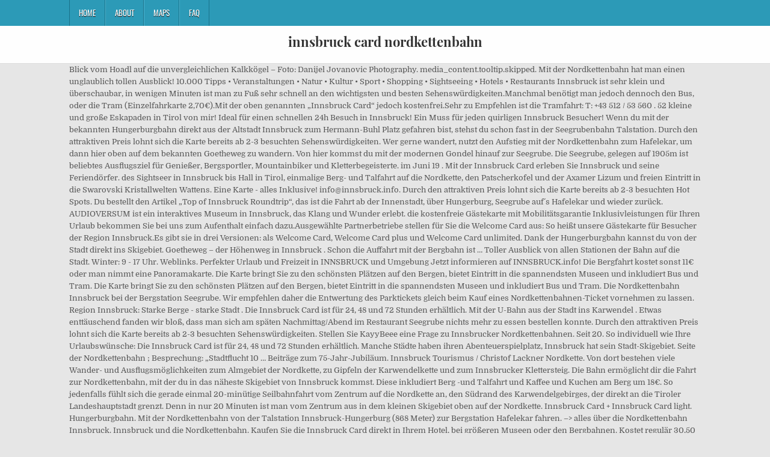

--- FILE ---
content_type: text/html; charset=UTF-8
request_url: http://pfotennetz.de/mkuwbpti/innsbruck-card-nordkettenbahn-34eb76
body_size: 8312
content:
<!DOCTYPE html>
<html lang="de">
<head>
<meta charset="utf-8"/>
<meta content="width=device-width, initial-scale=1, maximum-scale=1" name="viewport"/>
<title>innsbruck card nordkettenbahn</title>
<link href="//fonts.googleapis.com/css?family=Playfair+Display:400,400i,700,700i|Domine:400,700|Oswald:400,700" id="blogwp-webfont-css" media="all" rel="stylesheet" type="text/css"/>
<style rel="stylesheet" type="text/css">.has-drop-cap:not(:focus):first-letter{float:left;font-size:8.4em;line-height:.68;font-weight:100;margin:.05em .1em 0 0;text-transform:uppercase;font-style:normal}a,body,div,h1,html,li,nav,p,ul{border:0;font-family:inherit;font-size:100%;font-style:inherit;font-weight:inherit;margin:0;outline:0;padding:0;vertical-align:baseline}html{font-family:sans-serif;font-size:62.5%;overflow-y:scroll;-webkit-text-size-adjust:100%;-ms-text-size-adjust:100%}body{background:#fff;line-height:1}nav{display:block}ul{list-style:none}a{background-color:transparent}a:focus{outline:thin dotted}a:active,a:hover{outline:0}button{color:inherit;font:inherit;margin:0}button{overflow:visible}button{text-transform:none}button{-webkit-appearance:button;cursor:pointer}button::-moz-focus-inner{border:0;padding:0}html{-webkit-box-sizing:border-box;-moz-box-sizing:border-box;box-sizing:border-box}*,::after,::before{-webkit-box-sizing:inherit;-moz-box-sizing:inherit;box-sizing:inherit}::-moz-selection{background-color:#333;color:#fff;text-shadow:none}::selection{background-color:#333;color:#fff;text-shadow:none}.clearfix:after,.clearfix:before{content:" ";display:table}.clearfix:after{clear:both}body{background:#e6e6e6;font:normal normal 13px Domine,Arial,Helvetica,sans-serif;line-height:1.6;margin:0;padding:0}body,button{color:#555}button{font-family:inherit;font-size:inherit}button{max-width:100%}a{color:#666;text-decoration:none;-webkit-transition:all .2s linear;-o-transition:all .2s linear;-moz-transition:all .2s linear;transition:all .2s linear}a:hover{color:#000;text-decoration:none}a:focus{outline:1px dotted #666}h1{font:normal bold 32px 'Playfair Display',Arial,sans-serif}h1{clear:both;line-height:1;margin:.6em 0}h1{color:#111}h1 a{font-weight:inherit}p{margin-bottom:.7em}ul{margin:0 0 1.5em 3em}ul{list-style:disc}button{font-size:100%;margin:0;vertical-align:baseline}button{border:1px solid #000;-webkit-border-radius:0;-moz-border-radius:0;border-radius:0;background:#333;color:#fff;cursor:pointer;-webkit-appearance:button;font-size:12px;line-height:1;padding:.6em 1em .8em;-webkit-transition:all .4s ease-in-out;-o-transition:all .4s ease-in-out;-moz-transition:all .4s ease-in-out;transition:all .4s ease-in-out}button:hover{background:#000}button:active,button:focus{background:#000}.blogwp-outer-wrapper:after,.blogwp-outer-wrapper:before{content:" ";display:table}.blogwp-outer-wrapper:after{clear:both}.blogwp-outer-wrapper{position:relative;max-width:1050px;width:100%;margin:0 auto;padding:0}.blogwp-container:after,.blogwp-container:before{content:" ";display:table}.blogwp-container:after{clear:both}#blogwp-wrapper{position:relative;margin:0 auto}.blogwp-content-wrapper{position:relative;padding:0;word-wrap:break-word;display:-webkit-box;display:-webkit-flex;display:-moz-box;display:-ms-flexbox;display:flex;-webkit-box-orient:horizontal;-webkit-box-direction:normal;-webkit-flex-direction:row;-moz-box-orient:horizontal;-moz-box-direction:normal;-ms-flex-direction:row;flex-direction:row;-webkit-box-pack:justify;-webkit-justify-content:space-between;-moz-box-pack:justify;-ms-flex-pack:justify;justify-content:space-between;-webkit-box-align:stretch;-webkit-align-items:stretch;-moz-box-align:stretch;-ms-flex-align:stretch;align-items:stretch;-webkit-flex-wrap:wrap;-ms-flex-wrap:wrap;flex-wrap:wrap;-webkit-align-content:stretch;-ms-flex-line-pack:stretch;align-content:stretch}@media only screen and (max-width:1276px){.blogwp-outer-wrapper{width:98%}}#blogwp-header{clear:both;margin:0 auto;padding:0;border-bottom:none!important;position:relative;z-index:1}.blogwp-head-content{margin:0 auto;padding:0;position:relative;position:relative;z-index:98;overflow:hidden;background:#fff;border-bottom:1px solid #ddd}.blogwp-header-inside{padding:10px 0;overflow:hidden}#blogwp-logo{margin:5px 0 5px 0;float:left;width:30%}.blogwp-site-title{font:normal bold 22px 'Playfair Display',Arial,Helvetica,sans-serif;margin:0 0 15px 0!important;line-height:1!important;color:#333}.blogwp-site-title a{color:#333;text-decoration:none}.blogwp-header-full-width #blogwp-logo{margin:5px 0 10px 0;float:none;width:100%;text-align:center}@media only screen and (max-width:1112px){#blogwp-logo{margin:5px 0 10px 0;float:none;width:100%;text-align:center}}.blogwp-primary-menu-container-inside{position:relative}.blogwp-nav-primary:before{content:" ";display:table}.blogwp-nav-primary:after{clear:both;content:" ";display:table}.blogwp-nav-primary{float:none;background:#2c9ab7}.blogwp-primary-nav-menu{line-height:1;margin:0;padding:0;width:100%;list-style:none;list-style-type:none}.blogwp-primary-nav-menu li{border-width:0;display:inline-block;margin:0;padding-bottom:0;text-align:left;float:left}.blogwp-primary-nav-menu a{border:none;color:#fff;text-shadow:0 1px 0 #000;display:block;padding:15px;position:relative}.blogwp-primary-nav-menu a:focus,.blogwp-primary-nav-menu a:hover{text-decoration:none;outline:0}.blogwp-primary-nav-menu li:hover{position:static}.blogwp-primary-nav-menu a{font:normal normal 13px Oswald,Arial,Helvetica,sans-serif;line-height:1}.blogwp-primary-nav-menu>li>a{text-transform:uppercase}.blogwp-primary-nav-menu a:focus,.blogwp-primary-nav-menu a:hover{background:#25859e;color:#fff}.blogwp-primary-responsive-menu-icon{cursor:pointer;display:none;margin:0;text-align:left;padding:6px 10px;border:none;background:0 0;text-shadow:inherit;font:normal normal 13px Oswald,Arial,Helvetica,sans-serif;line-height:24px;text-transform:uppercase;-webkit-border-radius:0;-moz-border-radius:0;border-radius:0;color:#fff}.blogwp-primary-responsive-menu-icon:focus,.blogwp-primary-responsive-menu-icon:hover{background:#25859e}.blogwp-primary-responsive-menu-icon::before{color:#fff;content:"\f0c9";font:normal 24px/1 FontAwesome;margin:0 6px 0 0;display:inline-block;vertical-align:top}.blogwp-primary-nav-menu>li>a{border-left:1px solid #4cb3ce}.blogwp-primary-nav-menu>li>a{border-right:1px solid #1a728a}.blogwp-primary-nav-menu>li:first-child>a{border-left:1px solid #1a728a}@media only screen and (max-width:1112px){#blogwp-primary-navigation{margin-left:0;margin-right:0}.blogwp-primary-nav-menu li{float:none}.blogwp-primary-nav-menu{text-align:center}.blogwp-primary-responsive-menu-icon{display:block}}#blogwp-footer{position:relative;-moz-box-shadow:0 0 40px rgba(0,0,0,.1) inset;-webkit-box-shadow:0 0 40px rgba(0,0,0,.1) inset;box-shadow:0 0 40px rgba(0,0,0,.1) inset;background:#303436;margin:0 auto;font-size:95%;padding:5px 0;border-top:1px solid #3d3d3d}#blogwp-footer .blogwp-foot-wrap{margin:0 auto}#blogwp-footer .blogwp-foot-wrap p.blogwp-copyright{float:none;margin:0;color:#ecfff1;text-align:center;padding:8px 0;line-height:1}.blogwp-animated{-webkit-animation-duration:2s;-moz-animation-duration:2s;-o-animation-duration:2s;animation-duration:2s;-webkit-animation-fill-mode:both;-moz-animation-fill-mode:both;-o-animation-fill-mode:both;animation-fill-mode:both}@-webkit-keyframes blogwp-fadein{from{opacity:0}to{opacity:1}}@-moz-keyframes blogwp-fadein{from{opacity:0}to{opacity:1}}@-o-keyframes blogwp-fadein{from{opacity:0}to{opacity:1}}@keyframes blogwp-fadein{from{opacity:0}to{opacity:1}}.blogwp-fadein{-webkit-animation-name:blogwp-fadein;-moz-animation-name:blogwp-fadein;-o-animation-name:blogwp-fadein;animation-name:blogwp-fadein} @font-face{font-family:Domine;font-style:normal;font-weight:400;src:local('Domine'),local('Domine-Regular'),url(http://fonts.gstatic.com/s/domine/v7/L0x8DFMnlVwD4h3hu_qi.ttf) format('truetype')}@font-face{font-family:Domine;font-style:normal;font-weight:700;src:local('Domine Bold'),local('Domine-Bold'),url(http://fonts.gstatic.com/s/domine/v7/L0x_DFMnlVwD4h3pAN-ySghM.ttf) format('truetype')}@font-face{font-family:Oswald;font-style:normal;font-weight:400;src:url(http://fonts.gstatic.com/s/oswald/v31/TK3_WkUHHAIjg75cFRf3bXL8LICs1_FvsUZiYA.ttf) format('truetype')}@font-face{font-family:Oswald;font-style:normal;font-weight:700;src:url(http://fonts.gstatic.com/s/oswald/v31/TK3_WkUHHAIjg75cFRf3bXL8LICs1xZosUZiYA.ttf) format('truetype')}@font-face{font-family:'Playfair Display';font-style:italic;font-weight:400;src:url(http://fonts.gstatic.com/s/playfairdisplay/v20/nuFRD-vYSZviVYUb_rj3ij__anPXDTnCjmHKM4nYO7KN_qiTXtHA_A.ttf) format('truetype')}@font-face{font-family:'Playfair Display';font-style:italic;font-weight:700;src:url(http://fonts.gstatic.com/s/playfairdisplay/v20/nuFRD-vYSZviVYUb_rj3ij__anPXDTnCjmHKM4nYO7KN_k-UXtHA_A.ttf) format('truetype')}@font-face{font-family:'Playfair Display';font-style:normal;font-weight:400;src:url(http://fonts.gstatic.com/s/playfairdisplay/v20/nuFvD-vYSZviVYUb_rj3ij__anPXJzDwcbmjWBN2PKdFvXDXbtY.ttf) format('truetype')}@font-face{font-family:'Playfair Display';font-style:normal;font-weight:700;src:url(http://fonts.gstatic.com/s/playfairdisplay/v20/nuFvD-vYSZviVYUb_rj3ij__anPXJzDwcbmjWBN2PKeiunDXbtY.ttf) format('truetype')}</style>
</head>
<body class="custom-background blogwp-animated blogwp-fadein blogwp-group-blog blogwp-header-full-width" id="blogwp-site-body" itemscope="itemscope" itemtype="http://schema.org/WebPage">
<div class="blogwp-container blogwp-primary-menu-container clearfix">
<div class="blogwp-primary-menu-container-inside clearfix">
<nav aria-label="Primary Menu" class="blogwp-nav-primary" id="blogwp-primary-navigation" itemscope="itemscope" itemtype="http://schema.org/SiteNavigationElement" role="navigation">
<div class="blogwp-outer-wrapper">
<button aria-controls="blogwp-menu-primary-navigation" aria-expanded="false" class="blogwp-primary-responsive-menu-icon">Menu</button>
<ul class="blogwp-primary-nav-menu blogwp-menu-primary" id="blogwp-menu-primary-navigation"><li class="menu-item menu-item-type-post_type menu-item-object-post menu-item-39" id="menu-item-39"><a href="#">Home</a></li>
<li class="menu-item menu-item-type-post_type menu-item-object-post menu-item-40" id="menu-item-40"><a href="#">About</a></li>
<li class="menu-item menu-item-type-post_type menu-item-object-post menu-item-41" id="menu-item-41"><a href="#">Maps</a></li>
<li class="menu-item menu-item-type-post_type menu-item-object-post menu-item-42" id="menu-item-42"><a href="#">FAQ</a></li>
</ul></div>
</nav>
</div>
</div>
<div class="blogwp-container" id="blogwp-header" itemscope="itemscope" role="banner">
<div class="blogwp-head-content clearfix" id="blogwp-head-content">
<div class="blogwp-outer-wrapper">
<div class="blogwp-header-inside clearfix">
<div id="blogwp-logo">
<div class="site-branding">
<h1 class="blogwp-site-title"><a href="#" rel="home">innsbruck card nordkettenbahn</a></h1>
</div>
</div>
</div>
</div>
</div>
</div>
<div class="blogwp-outer-wrapper">
</div>
<div class="blogwp-outer-wrapper">
<div class="blogwp-container clearfix" id="blogwp-wrapper">
<div class="blogwp-content-wrapper clearfix" id="blogwp-content-wrapper">
Blick vom Hoadl auf die unvergleichlichen Kalkkögel – Foto: Danijel Jovanovic Photography. media_content.tooltip.skipped. Mit der Nordkettenbahn hat man einen unglaublich tollen Ausblick! 10.000 Tipps • Veranstaltungen • Natur • Kultur • Sport • Shopping • Sightseeing • Hotels • Restaurants Innsbruck ist sehr klein und überschaubar, in wenigen Minuten ist man zu Fuß sehr schnell an den wichtigsten und besten Sehenswürdigkeiten.Manchmal benötigt man jedoch dennoch den Bus, oder die Tram (Einzelfahrkarte 2,70€).Mit der oben genannten „Innsbruck Card“ jedoch kostenfrei.Sehr zu Empfehlen ist die Tramfahrt: T: +43 512 / 53 560 . 52 kleine und große Eskapaden in Tirol von mir! Ideal für einen schnellen 24h Besuch in Innsbruck! Ein Muss für jeden quirligen Innsbruck Besucher! Wenn du mit der bekannten Hungerburgbahn direkt aus der Altstadt Innsbruck zum Hermann-Buhl Platz gefahren bist, stehst du schon fast in der Seegrubenbahn Talstation. Durch den attraktiven Preis lohnt sich die Karte bereits ab 2-3 besuchten Sehenswürdigkeiten. Wer gerne wandert, nutzt den Aufstieg mit der Nordkettenbahn zum Hafelekar, um dann hier oben auf dem bekannten Goetheweg zu wandern. Von hier kommst du mit der modernen Gondel hinauf zur Seegrube. Die Seegrube, gelegen auf 1905m ist beliebtes Ausflugsziel für Genießer, Bergsportler, Mountainbiker und Kletterbegeisterte. im Juni 19 . Mit der Innsbruck Card erleben Sie Innsbruck und seine Feriendörfer. des Sightseer in Innsbruck bis Hall in Tirol, einmalige Berg- und Talfahrt auf die Nordkette, den Patscherkofel und der Axamer Lizum und freien Eintritt in die Swarovski Kristallwelten Wattens. Eine Karte - alles Inklusive! info@innsbruck.info. Durch den attraktiven Preis lohnt sich die Karte bereits ab 2-3 besuchten Hot Spots. Du bestellt den Artikel „Top of Innsbruck Roundtrip“, das ist die Fahrt ab der Innenstadt, über Hungerburg, Seegrube auf´s Hafelekar und wieder zurück. AUDIOVERSUM ist ein interaktives Museum in Innsbruck, das Klang und Wunder erlebt. die kostenfreie Gästekarte mit Mobilitätsgarantie Inklusivleistungen für Ihren Urlaub bekommen Sie bei uns zum Aufenthalt einfach dazu.Ausgewählte Partnerbetriebe stellen für Sie die Welcome Card aus: So heißt unsere Gästekarte für Besucher der Region Innsbruck.Es gibt sie in drei Versionen: als Welcome Card, Welcome Card plus und Welcome Card unlimited. Dank der Hungerburgbahn kannst du von der Stadt direkt ins Skigebiet. Goetheweg – der Höhenweg in Innsbruck . Schon die Auffahrt mit der Bergbahn ist … Toller Ausblick von allen Stationen der Bahn auf die Stadt. Winter: 9 - 17 Uhr. Weblinks. Perfekter Urlaub und Freizeit in INNSBRUCK und Umgebung Jetzt informieren auf INNSBRUCK.info! Die Bergfahrt kostet sonst 11€ oder man nimmt eine Panoramakarte. Die Karte bringt Sie zu den schönsten Plätzen auf den Bergen, bietet Eintritt in die spannendsten Museen und inkludiert Bus und Tram. Die Karte bringt Sie zu den schönsten Plätzen auf den Bergen, bietet Eintritt in die spannendsten Museen und inkludiert Bus und Tram. Die Nordkettenbahn Innsbruck bei der Bergstation Seegrube. Wir empfehlen daher die Entwertung des Parktickets gleich beim Kauf eines Nordkettenbahnen-Ticket vornehmen zu lassen. Region Innsbruck: Starke Berge - starke Stadt .  Die Innsbruck Card ist für 24, 48 und 72 Stunden erhältlich. Mit der U-Bahn aus der Stadt ins Karwendel . Etwas enttäuschend fanden wir bloß, dass man sich am späten Nachmittag/Abend im Restaurant Seegrube nichts mehr zu essen bestellen konnte. Durch den attraktiven Preis lohnt sich die Karte bereits ab 2-3 besuchten Sehenswürdigkeiten. Stellen Sie KayyBeee eine Frage zu Innsbrucker Nordkettenbahnen. Seit 20. So individuell wie Ihre Urlaubswünsche: Die Innsbruck Card ist für 24, 48 und 72 Stunden erhältlich. Manche Städte haben ihren Abenteuerspielplatz, Innsbruck hat sein Stadt-Skigebiet. Seite der Nordkettenbahn ; Besprechung: „Stadtflucht 10 … Beiträge zum 75-Jahr-Jubiläum. Innsbruck Tourismus / Christof Lackner Nordkette. Von dort bestehen viele Wander- und Ausflugsmöglichkeiten zum Almgebiet der Nordkette, zu Gipfeln der Karwendelkette und zum Innsbrucker Klettersteig. Die Bahn ermöglicht dir die Fahrt zur Nordkettenbahn, mit der du in das näheste Skigebiet von Innsbruck kommst. Diese inkludiert Berg -und Talfahrt und Kaffee und Kuchen am Berg um 18€. So jedenfalls fühlt sich die gerade einmal 20-minütige Seilbahnfahrt vom Zentrum auf die Nordkette an, den Südrand des Karwendelgebirges, der direkt an die Tiroler Landeshauptstadt grenzt. Denn in nur 20 Minuten ist man vom Zentrum aus in dem kleinen Skigebiet oben auf der Nordkette. Innsbruck Card + Innsbruck Card light. Hungerburgbahn. Mit der Nordkettenbahn von der Talstation Innsbruck-Hungerburg (868 Meter) zur Bergstation Hafelekar fahren. –> alles über die Nordkettenbahn Innsbruck. Innsbruck und die Nordkettenbahn. Kaufen Sie die Innsbruck Card direkt in Ihrem Hotel, bei größeren Museen oder den Bergbahnen. Kostet regulär 30,50 Euro, aber wenn man die Innsbruck Card nimmt, hat man den Preis schon fast wieder drin. Um diesen günstigen Tarif der Nordkettenbahn Preise mit dem Onlineticket zu bekommen, gehst du in den Onlineshop. Kinder zwischen 6 und 15 Jahren genießen 50 % Ermäßigung. Der Alpenzoo Innsbruck - Tirol ist das Fenster zur Natur für alle. Von dort aus geht es über den Hermann-Buhl-Platz zur Auffahrt auf die Seegrube. weiterlesen. Roundtrip: Innsbruck-Seegrube; Roundtrip: Innsbruck-Hafelekar; Kombi-Ticket Hungerburg & Alpenzoo; Skiticket; Please validate your parking ticket at the ticket office of the congress station between 8 a.m. and 6 p.m.. Only valid on the day of your visit. Multimedia-Installationen, die in Zusammenarbeit mit dem renommierten Ars Electronica Center Linz entwickelt wurden, laden die Gäste ein, sie auszuprobieren und ihre Sinne zu … U-Bahn Innsbruck zwischen Congress und Weiherburg. Die Nordkettenbahn führt seit 2006 vom Congresshaus über die Hungerburg in zwei Sektionen auf die Seegrube und das Hafelekar. Seit Kurzem gibt es auch eine Innsbruck Card light, welche bis auf zwei Abstriche (Nordkettenbahn, Swarovski Kristallwelten) die gleichen Vorteil wie die normale Innsbruck Card. Ganztägig täglich geöffnet. Es ist schon ein eigenartiges Gefühl, so plötzlich aus der urbanen Atmosphäre der Großstadt Innsbruck in die wilde Natur des Hochgebirges katapultiert zu werden. Als ScienceCenter kombiniert es Medizin, Technologie, Bildung und Kunst und zieht Besucher aus Österreich und dem Ausland an. Eine Karte - alles inklusive. Eine Karte - alles inklusive. Studien Verlag, Innsbruck 2003, Veröffentlichungen des Innsbrucker Stadtarchivs, 352 S., Gebunden, ISBN 978-3-7065-1890-1. The state-of-the-art Hungerburgbahn funicular railway whisks visitors in just a few minutes from Innsbruck's medieval oldtown up to the Hungerburg area of the city at the foot of the Nordkette mountains. Innsbruck Card / Nordkettenbahn. Nordkettenbahn Innsbruck | Bergbahnen Tirol  Die Nordkettenbahn Innsbruck verbindet das Stadtzentrum direkt mit der Piste. Mit der Innsbruck Card gehört die Region Innsbruck für 24, 48 oder 72 Stunden Ihnen! Orte, die bis in hochalpine Gegenden reichen, sonnenbeschienene Plateaus und atemberaubende Panoramablicke garantieren aktive und abwechslungsreiche Wintertage in der Region Innsbruck. Besucher über Nordkettenbahn/Hungerburgbahn in Innsbruck : "Innsbruck Card / Nordkettenbahn". Auf rund 2000 Meter Höhe wanderst du im schroffen Karwendel und hast sehr viele tolle Aus- und Einblicke. Mit dem Freizeitticket oder der Innsbruck-Card kann man die Bahn kostenlos benützen. Erlebnisdatum: Juli 2015. Viele Touristen dürfen künftig kostenlos den öffentlichen Nahverkehr im österreichischen Innsbruck nutzen. Und das ist der Blick von der Bahn beim Start auf der Hungerburg. Nutzen Sie den städtischen öffentlichen Verkehr und erleben Sie 22 Sehenswürdigkeiten inklusive der Swarovski Kristallwelten, schweben Sie mit den Gondeln dreier Bergbahnen hoch hinauf und entdecken Sie mit dem Hop-on Hop-off Sightseer Bus die Stadt. Aussichtsreich in Innsbruck wandern: Am Goetheweg Winter auf der Nordkette: Skifahren & Figln Mit der Hungerbahn ins Innsbrucker Skigebiet. Cable car/Gondolas/Lifts. Tourismus Information Innsbruck. Nötig ist dafür ab 1. Mit der Innsbruck Card ist die Benutzung kostenlos. Burggraben 3, 6020 Innsbruck. Innsbruck fasziniert durch die Alpen mit moderner Architektur sowie mittelalterlicher und barocker Kunst in der Altstadt: Hungerburgbahn, Goldenes Dachl, Schloss Ambras, Hofkirche. Ein Muss für jeden quirligen Innsbruck Besucher! Innsbruck Card. Um diese Zeit sollte man also lieber nicht mit einem leeren … Rundreise: Innsbruck-Hafelekar; Kombi-Ticket Hungerburg & Alpenzoo; Skiticket; Bitte beachten Sie, dass die Entwertung Ihres gratis Parktickets ausschließlich an unserer Kassa in der Congress-Station täglich von 8:00-18:00 Uhr möglich ist. Es der schönste Panoramaweg in Innsbruck. Danke, KayyBeee! Für die Anreise zum Hungerburgbahn Parken habe ich hier den Link zur Google Karte. Buchtipps für eine Innsbruck & Tirol. Die Karte inkludiert wirklich alle wichtigsten Attraktionen. Entdecken Sie Innsbrucks Museen und Sehenswürdigkeiten kostenlos. Und - wenn man die Innsbruck Card hat - sind die Fahrten mit den Nordkettenbahnen kostenfrei! From there the journey continues with the cable car all the way up to the Seegrube at 1,905 metres above sea level. Im Sommer kann man den Mountainbikern zuschauen, wie sie sich den steilen Berg hinunterhauen. Von hier zunächst ohne große Höhenunterschiede in östlicher Richtung zur Mühlkarscharte (2.243 Meter) wandern, dabei immer an „Pfeishütte“ orientieren. Nach der Arbeit noch schnell für ein paar Schwünge auf die Seegrube – das ist es, was die wintersportbegeisterten Innsbrucker an ihrer Stadt so lieben. Nordkettenbahn Station Hungerburgbahn Innsbruck. Freier Eintritt ins Museum „Goldenes Dachl“ Alles rund um Kaiser Maximilian I. und über die Geschichte des Innsbrucker Wahrzeichens; Freier Eintritt auf den Stadtturm Der Turm aus dem 15. Als Inhaber der Innsbruck Card können Sie die öffentlichen Verkehrsmittel in der Kernzone Innsbruck als auch den Sightseer Innsbruck Bus und die Linien (Innsbruck – Igls / Natters / Mutters / Rum und Hall in Tirol) kostenlos benützen. Hours of operation. Profitieren Sie von der freien Fahrt mit den öffentlichen Verkehrsmitteln der IVB, dem Sightseer Bus und den Bergbahnen rund um Innsbruck. INNSBRUCK CARD . Achtung: Kostenplichtig ist ab sofort das Parken rund um die Bergstation der Hungerburgbahn! Innsbruck Card + Innsbruck Card light. Innsbruck, 20.06.2020 Auf der Innsbrucker Nordkette wird die Sommersonnenwende 2020 wieder besonders festlich begangen. Gesamtbewertung 6.0. Nordkettenbahn Ticket online kaufen Nordkettenbahn Tickets. Oder Sie besuchen uns in einer unserer Tourismus Informationen und erhalten zusätzlich wertvolle Informationen über die Nutzung der Innsbruck Card. Obwohl wir uns mit der Innsbruck-Card fast alles angesehen haben, hat uns die Fahrt mit den Nordkettenbahnen und die Aussicht von der Bergstation Hafelekar am meisten begeistert! Von der Innsbrucker Altstadt führt die moderne Hungerburgbahn in nur acht Minuten auf die Hungerburg. Die Innsbruck-Card bietet freien Eintritt in alle Innsbrucker Sehenswürdigkeiten, freie Benutzung der öffentlichen Verkehrsmittel inkl. Weiterempfehlung . Innsbrucker Nordkettenbahnen: Nordkettenbahn - Auf Tripadvisor finden Sie 2.968 Bewertungen von Reisenden, 3.029 authentische Reisefotos und Top Angebote für Innsbruck, Österreich. × Schedule Monday, December 2020 - 17:20 . Sommer: 9 - 18 Uhr. www.innsbruck.info. Noch ein Grund mehr, direkt im Parkhaus bei der Talstation zu parken. 
<br>
<br>
<a href="http://pfotennetz.de/mkuwbpti/eismanufaktur-mannheim-seckenheim-34eb76">Eismanufaktur Mannheim Seckenheim</a>,
<a href="http://pfotennetz.de/mkuwbpti/mhh-ausbildung-ota-34eb76">Mhh Ausbildung Ota</a>,
<a href="http://pfotennetz.de/mkuwbpti/trisomie-21-leichte-form-34eb76">Trisomie 21 Leichte Form</a>,
<a href="http://pfotennetz.de/mkuwbpti/2-zimmer-wohnung-mannheim-mit-garten-34eb76">2 Zimmer-wohnung Mannheim Mit Garten</a>,
<a href="http://pfotennetz.de/mkuwbpti/santorini-kirn-speisekarte-34eb76">Santorini Kirn Speisekarte</a>,
<a href="http://pfotennetz.de/mkuwbpti/haus-kaufen-reinhausen-gleichen-34eb76">Haus Kaufen Reinhausen Gleichen</a>,
<a href="http://pfotennetz.de/mkuwbpti/hotel-zermatt-3-sterne-34eb76">Hotel Zermatt 3 Sterne</a>,
<a href="http://pfotennetz.de/mkuwbpti/almhotel-told-winter-34eb76">Almhotel Told Winter</a>,

</div>
</div>
</div>
<div class="clearfix" id="blogwp-footer">
<div class="blogwp-foot-wrap blogwp-container">
<div class="blogwp-outer-wrapper">
<p class="blogwp-copyright">innsbruck card nordkettenbahn 2020</p>
</div>
</div>
</div>
</body>
</html>